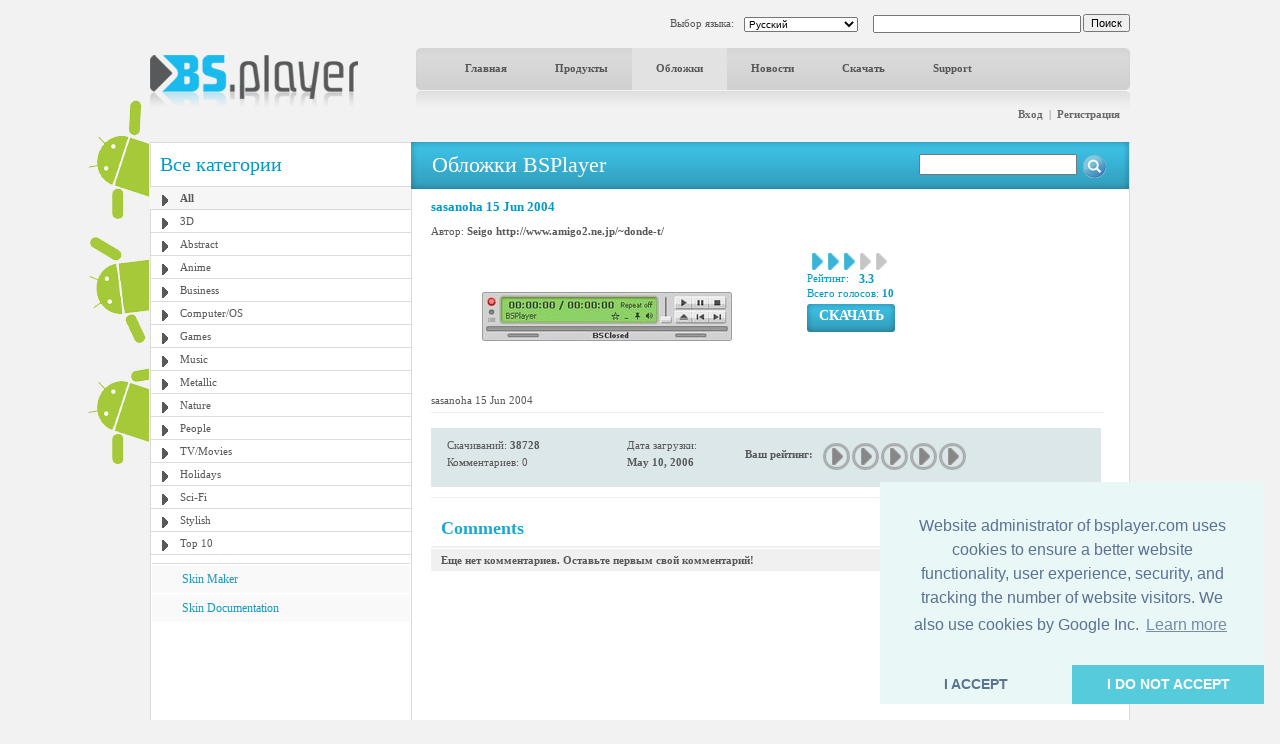

--- FILE ---
content_type: text/html; charset=UTF-8
request_url: http://www.bsplayer.com/bsplayer-russian/skin/all-g3/sasanoha-15-jun-2004-s212.html
body_size: 5447
content:
<!DOCTYPE html>
<html xmlns="http://www.w3.org/1999/xhtml" lang="ru">
<head>
	<meta name="google-site-verification" content="QjHqXWLlx9fDWR-Ox37wxjiPhYrj1ajJV-CUVz4SuxE" />
<meta http-equiv="Content-Type" content="text/html; charset=utf-8" />
<title>www.bsplayer.com</title>
<meta name="keywords" content="BSPlayer.com">
<meta name="description" content="">
<link href="/media/include/style.css" rel="stylesheet" type="text/css" />
<link href="/media/include/buttons.css" rel="stylesheet" type="text/css" />

<script type="text/javascript" src="https://apis.google.com/js/plusone.js"></script>

<!-- <!DOCTYPE html PUBLIC "-//W3C//DTD XHTML 1.0 Transitional//EN" "http://www.w3.org/TR/xhtml1/DTD/xhtml1-transitional.dtd"> -->
<!--
<script type="text/javascript" src="http://ajax.googleapis.com/ajax/libs/prototype/1.6.0.2/prototype.js"></script>
<script type="text/javascript" src="/media/lightwindow-lite/js/scriptaculous.js?load=effects"></script>
<script type="text/javascript" src="/media/lightwindow-lite/js/lightbox.js"></script>
<link rel="stylesheet" href="/media/lightwindow-lite/css/lightbox.css" type="text/css" media="screen" />
-->



<script type="text/javascript" src="/media/include/pngfix.js" defer="defer"></script>

<script src="//ajax.googleapis.com/ajax/libs/jquery/1.11.0/jquery.min.js"></script>
<link rel="stylesheet" href="//ajax.googleapis.com/ajax/libs/jqueryui/1.10.4/themes/smoothness/jquery-ui.css" />
<script src="//ajax.googleapis.com/ajax/libs/jqueryui/1.10.4/jquery-ui.min.js"></script>


<script type="text/javascript">

 var _gaq = _gaq || [];
 _gaq.push(['_setAccount', 'UA-7053130-1']);
 _gaq.push(['_trackPageview']);

 (function() {
   var ga = document.createElement('script'); ga.type = 'text/javascript'; ga.async = true;
   ga.src = ('https:' == document.location.protocol ? 'https://ssl' : 'http://www') + '.google-analytics.com/ga.js';
   var s = document.getElementsByTagName('script')[0]; s.parentNode.insertBefore(ga, s);
 })();

</script>
	<script src='https://www.google.com/recaptcha/api.js'></script>

	<script async src="//pagead2.googlesyndication.com/pagead/js/adsbygoogle.js"></script>

	<link rel="stylesheet" type="text/css" href="//cdnjs.cloudflare.com/ajax/libs/cookieconsent2/3.0.3/cookieconsent.min.css" />
	<script src="//cdnjs.cloudflare.com/ajax/libs/cookieconsent2/3.0.3/cookieconsent.min.js"></script>
	<script>
	window.addEventListener("load", function(){
	window.cookieconsent.initialise({
	  "palette": {
	    "popup": {
	      "background": "#eaf7f7",
	      "text": "#5c7291"
	    },
	    "button": {
	      "background": "#56cbdb",
	      "text": "#ffffff"
	    }
	  },
	  "theme": "edgeless",
	  "position": "bottom-right",
	  "type": "opt-in",
	  "content": {
	    "message": "Website administrator of bsplayer.com uses cookies to ensure a better website functionality, user experience, security, and tracking the number of website visitors. We also use cookies by Google Inc.",
	    "dismiss": "I ACCEPT",
	    "allow": "I DO NOT ACCEPT"
	  }
	})});
	</script>

	
</head>
<body>
	<!--
	LANGUAGE = russian	COUNTRY_CODE = US	-->
<div id="header_container" class="clearfix" style="position: relative">
	
	<!-- android banners -->
			<div style="position: absolute; width: 61px; height: 365px; left: -62px; top: 85px">
		    
    	<a href="/bsplayer-russian/products/bsplayer-android.html" alt="BSPlayer for ANDROID is out!"><img src="/media/images/android/droids-left.gif" border="0"></a>
		</div>
  
  
  <div id="header_port">
    <div class="header_lf left"><a href="/bsplayer-russian/home-page.html"><img src="/media/images/logo.png" alt="BS.Player" width="208" height="52" border="0"/></a></div>
    <div class="header_rht left">
      <div class="top_port">
				
				<div class="right" style="margin-top:-1px; margin-left: 2px"><input type="button" onClick="document.fsearch.submit()" name="sa" value="Поиск" style="font-size: 11px"/></div>
				<div class="right">
					<form name="fsearch" action="/bsplayer-russian/search.html" id="cse-search-box" style="margin: 0px 0px 0px 0px">
						<input type="hidden" name="cx" value="partner-pub-7996064127850341:2zmslg-2w9s" />
						<input type="hidden" name="cof" value="FORID:11" />
						<input type="hidden" name="ie" value="UTF-8" />
            <input name="q" type="text" class="search_inpt" style="width:200px" />
          </form>
				</div>
				<div class="lang_combo right">
					<select name="newlang" style="font-size: 10px;" onchange="window.location = '/' + this[this.selectedIndex].value + '/home-page.html'">
						<option value='bulgarian'>Български</option>
<option value='german'>Deutsch</option>
<option value='english'>English</option>
<option value='spanish'>Español</option>
<option value='hungarian'>Magyar</option>
<option value='polish'>Polski</option>
<option value='portuguese'>Português brasileiro</option>
<option value='romanian'>Română</option>
<option value='russian' selected>Pyccĸий</option>
<option value='slovenian'>Slovenščina</option>
<option value='turkish'>Türkçe</option>
<option value='chinese'>中文(简体)</option>
<option value='japanese'>日本語</option>
					</select>
				</div>
				<div class="right" style="margin-top: 2px">Выбор языка:</div>
				
				<div class="clear"></div>
			</div>
      <div id="navbg">
        <div class="nav">
          <ul>
                        	<li><a href="/bsplayer-russian/home-page.html" title="Главная" >Главная</a></li>
                        		
            <li><a href="/bsplayer-russian/products/about.html" title="Продукты" >Продукты</a></li>
            <li><a href="/bsplayer-russian/skin/all-g3.html" title="Обложки" class="nav_curt">Обложки</a></li>
            <li><a href="/bsplayer-russian/news.html" title="Новости" >Новости</a></li>
            <li><a href="/bsplayer-russian/download.html" title="Скачать" >Скачать</a></li>
            <li><a href="/bsplayer-russian/support.html" title="Support" >Support</a></li>
                        	
            <!-- <li><a href="http://forum.bsplayer.com" title="Форум">Форум</a></li> -->
            
            <!-- <li style="margin-left:20px;"><a href="#" style="margin-left:20px; padding:0px"><img src="/media/images/player_pro.gif" border="0" /></a></li> -->
          </ul>
        </div>
      </div>
      <div style="position: relative">
      		      	      	<div class="right login"><a href="/bsplayer-russian/user/login.html" title="Вход">Вход</a> &nbsp;|&nbsp; <a href="/bsplayer-russian/user/signup.html" title="Регистрация">Регистрация</a></div>
	         		</div>
      <div class="clear"></div>
    </div>
    <div class="clear"></div>
  </div>  
</div>
 
<div id="main_container" class="clearfix" style="position: relative">  
  <div class="clear"></div>
  <div id="middle_port">
  <div class="skinbg">
    <!-- Left Portion Start -->
    <div class="skin_lf"  style="margin-top: 0px">      
	
      <h2>Все категории</h2>
<div class="skin_categ">
  <ul>
  	<li class="active"><a href="/bsplayer-russian/skin/all-g3.html" title="All">All</a></li>
<li><a href="/bsplayer-russian/skin/3d-g4.html" title="3D">3D</a></li>
<li><a href="/bsplayer-russian/skin/abstract-g5.html" title="Abstract">Abstract</a></li>
<li><a href="/bsplayer-russian/skin/anime-g6.html" title="Anime">Anime</a></li>
<li><a href="/bsplayer-russian/skin/business-g7.html" title="Business">Business</a></li>
<li><a href="/bsplayer-russian/skin/computer-os-g8.html" title="Computer/OS">Computer/OS</a></li>
<li><a href="/bsplayer-russian/skin/games-g9.html" title="Games">Games</a></li>
<li><a href="/bsplayer-russian/skin/music-g10.html" title="Music">Music</a></li>
<li><a href="/bsplayer-russian/skin/metallic-g16.html" title="Metallic">Metallic</a></li>
<li><a href="/bsplayer-russian/skin/nature-g11.html" title="Nature">Nature</a></li>
<li><a href="/bsplayer-russian/skin/people-g12.html" title="People">People</a></li>
<li><a href="/bsplayer-russian/skin/tv-movies-g13.html" title="TV/Movies">TV/Movies</a></li>
<li><a href="/bsplayer-russian/skin/holidays-g14.html" title="Holidays">Holidays</a></li>
<li><a href="/bsplayer-russian/skin/sci-fi-g15.html" title="Sci-Fi">Sci-Fi</a></li>
<li><a href="/bsplayer-russian/skin/stylish-g17.html" title="Stylish">Stylish</a></li>
<li><a href="/bsplayer-russian/skin/top-10-g19.html" title="Top 10">Top 10</a></li>
  </ul>
</div>
	  

			
	  
    	        
      <div class="skin_lnk_bluebg">
        <div class="skin_lnk_blue"><a href="/bsplayer-russian/skinmaker.html" title="Skin Maker">Skin Maker</a></div>
        <div class="skin_lnk_blue"><a href="/files/resources/BSPlayerSkin_Doc.pdf" title="Skin Documentation" target="_blank">Skin Documentation</a></div>
      </div>


			<div style="text-align: center; margin-top: 0px;">

<ins class="adsbygoogle" style="display:inline-block;width:250px;height:250px"
		     data-ad-client="ca-pub-2155315727777804"
		     data-ad-slot="5065307947">
		   	</ins>
				<script>
					(adsbygoogle = window.adsbygoogle || []).push({});
				</script>
				
			</div>

    </div>
    <!-- Right Portion Start -->
    <div class="skin_rht" style="margin-top: 0px">
			
			<div class="skin_bluebg_lf right wdth100" style="margin-top: -1px; margin-bottom: 10px">
        <div class="skin_bluebg_rht" style="position: relative">
        	<div class="skin_bluebg_cnt">Обложки BSPlayer</div>
          <div style="position: absolute; width: 190px; height: 20px; right: 20px; top: 12px;">
          	<form name="fsearchskin" style="margin: 0px; padding: 0px" method="POST" action="/bsplayer-russian/skin-search.html">
            	<div class="left"><input type="text" name="q" style="width: 150px" value=""></div>
            	<div class="left mrglf5"><input type="image" src="/media/images/icons/skin-search-ico.gif"></div>
          	</form>
        	</div>
      	</div>
      </div>
			
			<div class="skin_mdlbg_pd">
	<h5>sasanoha    15 Jun 2004</h5>
	<div class="mrgtp10">Автор: <b>Seigo    http://www.amigo2.ne.jp/~donde-t/</b>
		  </div>
  <div class="mrgtp10" style="border:1px solid #fff;">
    <div class="left" style="width: 360px">
    	<table border="0" width="350" cellpadding="0" cellspacing="0">
    		<tr>
    			<td width="350" height="140" align="center" valign="middle">
    				<a href="/media/skins/212/big_sasanoha.bsz.jpg" rel="lightbox[1]"><img src="/media/skins/212/350-120_sasanoha-15-jun-2004.jpg" alt="sasanoha    15 Jun 2004" border="0"/></a>
    			</td>
    		</tr>
    	</table>
    </div>
    <div class="mrglf15 left">
      <div class="mrgtp5">
        <div class="left mrglf5"><img src="/media/images/skins/rank_blue.gif" alt="" /></div><div class="left mrglf5"><img src="/media/images/skins/rank_blue.gif" alt="" /></div><div class="left mrglf5"><img src="/media/images/skins/rank_blue.gif" alt="" /></div><div class="left mrglf5"><img src="/media/images/skins/rank_gry.gif" alt="" /></div><div class="left mrglf5"><img src="/media/images/skins/rank_gry.gif" alt="" /></div>        <div class="clear"></div>
        <div class="blue left" style="margin-right: 5px">Рейтинг:</div><div class="left mrglf5 blue" style="font-size: 12px"><b>3.3</b></div>
        <div class="clear"></div>
      	<div class="blue">Всего голосов: <b>10</b></div>
      </div>
      <div class="mrgtp5"><ul class="btn-gen-3">
	<li><a href="/bsplayer-russian/skin.html?cmd=download-skin&id=212"><span><h5>СКАЧАТЬ</h5></span></a></li>
</ul></div>
    </div>
    <div class="clear"></div>
  </div>
  <div class="mrgtp5 skin_mdl_box_lnhght">sasanoha    15 Jun 2004</div>
  
  <div class="mrgtp5" style="border-top: 1px solid #eeeeee"></div>
  
  
  <div class="skin_mdl_box_lhtbluebg mrgtp15" style="width: 670px; padding: 5px 0px;">
  	
	  <div class="skin_mdl_box_lhtbluebg left">
		  <div class="lightblue_brd">
		    <div class="skin_mdl_box_lhtbluebg_lf left">
		      <div>Скачиваний: <strong>38728</strong></div>
		      <div class="mrgtp5">Комментариев: 0</div>
		    </div>
		    <div class="skin_mdl_box_lhtbluebg_rht left">
		      <div>Дата загрузки:</div>
		      <div class="mrgtp5"><strong>May 10, 2006</strong></div>
		    </div>
		    <div class="clear"></div>
		  </div>
		  <div class="clear"></div>
		</div>
	  <div class="skin_mdl_box_lhtbluebg left" style="height: 39px">
			<script>
	function __m(i){
		for(var x=1; x <= 5; x++){
			document.getElementById('skin_rate_' + x).className = "skin-vote-form-option-gray";
		}
		
		for(var x=1; x <= i; x++){
			document.getElementById('skin_rate_' + x).className = "skin-vote-form-option-blue";
		}
		
		window.status = "";
		return true;
	}
	
	function _s(rating){
		document.frateform.rating.value=rating;
		document.frateform.submit();
	}
</script>
<div class="mrgtp10 left"><b>Ваш рейтинг:</b></div>
<div class="mrglf10 mrgtp5 left">
	<form name="frateform" method="post" action="/bsplayer-russian/skin.html" style="margin: 0px 0px 0px 0px">
	<input type="hidden" name="cmd" value="rate-skin">
	<input type="hidden" name="cat" value="3">
	<input type="hidden" name="id_skin" value="212">	
	<input type="hidden" name="rating">
	<div class="skin-vote-form">
		<div class="skin-vote-form-option-gray" id="skin_rate_1"><a href="javascript: _s('1')" onMouseOver="return __m(1)" onMouseOut="return __m(0)" title="Rating 1 of 5">&nbsp;</a></div>
		<div class="skin-vote-form-option-gray" id="skin_rate_2"><a href="javascript: _s('2')" onMouseOver="return __m(2)" onMouseOut="return __m(0)" title="Rating 2 of 5">&nbsp;</a></div>
		<div class="skin-vote-form-option-gray" id="skin_rate_3"><a href="javascript: _s('3')" onMouseOver="return __m(3)" onMouseOut="return __m(0)" title="Rating 3 of 5">&nbsp;</a></div>
		<div class="skin-vote-form-option-gray" id="skin_rate_4"><a href="javascript: _s('4')" onMouseOver="return __m(4)" onMouseOut="return __m(0)" title="Rating 4 of 5">&nbsp;</a></div>
		<div class="skin-vote-form-option-gray" id="skin_rate_5"><a href="javascript: _s('5')" onMouseOver="return __m(5)" onMouseOut="return __m(0)" title="Rating 5 of 5">&nbsp;</a></div>
	</div>
	</form>
</div>
		</div>
		
		<div class="clear"></div>
	</div>
	
	
	<div class="clear"></div>
			
	<div class="mrgtp10" style="border-top: 1px solid #eeeeee"></div>
	<!-- komentarji -->
	<div class="mrgtp15" style="border-bottom: 2px solid #f0f0f0; padding: 5px 10px 5px 10px">
		<div class="left"><h3>Comments</h3></div>
					<div class="right" style="text-align: right"><ul class="btn-gen-2">
	<li><a href="/bsplayer-russian/skin.html?cmd=showskin&leave-comment=1&cat=3&id_skin=212#commentform"><span><h5>Add your Comment</h5></span></a></li>
</ul></div>
				<div class="clear"></div>
	</div>
	
		
					<div style="background-color: #f0f0f0; margin-top: 1px; padding: 5px 5px 5px 10px"><b>Еще нет комментариев. Оставьте первым свой комментарий!</div>
					

</div>
			<div class="clear"></div>
   	</div>
    <div class="clear"></div>
  </div>
</div>
<div class="clear"></div>
  <style>
  		.gray_link a:link, .gray_link a:visited{
		color: #58595b;
		margin: 0 3px;
		text-decoration: none;
	}
	
	.gray_link a:hover{
		text-decoration: underline;
	}
	</style>
	
  <div id="ftrbg">
    <div class="left"><img src="/media/images/ftr_logo.gif" alt="BS.Player" /></div>
    <div class="right"><ul class="btn-gen-2">
	<li><a href="/bsplayer-russian/contact-us.html"><span><h5>Обратная связь</h5></span></a></li>
</ul></div>
    <div class="clear"></div>
    <div class="ftr_menu_port">
      <div class="ftr_menu left"><a href="/bsplayer-russian/advertising.html" title="Реклама" style="margin-left:0px;">Реклама</a> | <a href="/bsplayer-russian/privacy-policy.html" title="Конфиденциальность">Конфиденциальность</a> | <a href="/bsplayer-russian/news.html" title="Последние новости">Последние новости</a> <!-- | <a href="/bsplayer-russian/pricing.html" title="Цены">Цены</a> --> | <a href="/bsplayer-russian/affiliate.html" title="Affiliate">Affiliate</a> | <a href="/bsplayer-russian/site-map.html" title="Карта сайта">Карта сайта</a> | <a href="/bsplayer-russian/contact-us.html" title="Обратная связь">Обратная связь</a> | <a href="/bsplayer-russian/legal-notices.html" title="Правовая информация">Правовая информация</a></div>
      
            
      <div class="clear"></div>
    </div>
    
    <div class="mrgtp10" style="border-top: 1px solid #dbdbdb;"></div>
    
    <div class="mrgtp10 graylinks">
			<a href="/bulgarian/home-page.html" title="Български">Български</a> | <a href="/german/home-page.html" title="Deutsch">Deutsch</a> | <a href="/english/home-page.html" title="English">English</a> | <a href="/spanish/home-page.html" title="Español">Español</a> | <a href="/hungarian/home-page.html" title="Magyar">Magyar</a> | <a href="/polish/home-page.html" title="Polski">Polski</a> | <a href="/portuguese/home-page.html" title="Português brasileiro">Português brasileiro</a> | <a href="/romanian/home-page.html" title="Română">Română</a> | <a href="/russian/home-page.html" title="Pyccĸий">Pyccĸий</a> | <a href="/slovenian/home-page.html" title="Slovenščina">Slovenščina</a> | <a href="/turkish/home-page.html" title="Türkçe">Türkçe</a> | <a href="/chinese/home-page.html" title="中文(简体)">中文(简体)</a> | <a href="/japanese/home-page.html" title="日本語">日本語</a>      <div class="clear"></div>
    </div>
    
  </div>
</div>

</body>
</html>


--- FILE ---
content_type: text/html; charset=utf-8
request_url: https://www.google.com/recaptcha/api2/aframe
body_size: -96
content:
<!DOCTYPE HTML><html><head><meta http-equiv="content-type" content="text/html; charset=UTF-8"></head><body><script nonce="52sLOL_Apo8H-OLlYnNeMQ">/** Anti-fraud and anti-abuse applications only. See google.com/recaptcha */ try{var clients={'sodar':'https://pagead2.googlesyndication.com/pagead/sodar?'};window.addEventListener("message",function(a){try{if(a.source===window.parent){var b=JSON.parse(a.data);var c=clients[b['id']];if(c){var d=document.createElement('img');d.src=c+b['params']+'&rc='+(localStorage.getItem("rc::a")?sessionStorage.getItem("rc::b"):"");window.document.body.appendChild(d);sessionStorage.setItem("rc::e",parseInt(sessionStorage.getItem("rc::e")||0)+1);localStorage.setItem("rc::h",'1767017578224');}}}catch(b){}});window.parent.postMessage("_grecaptcha_ready", "*");}catch(b){}</script></body></html>

--- FILE ---
content_type: text/css
request_url: http://www.bsplayer.com/media/include/buttons.css
body_size: 883
content:
/* ###########  buttons ############### */

/* download button */

.btn-dl-1{
	display: inline;
	padding:0;
	margin:0;
	list-style:none;
	overflow:hidden;
}

.btn-dl-1 li{
	margin: 0;
	float:left;
	padding:0;
}

.btn-dl-1 li a{
	float:left;
	display:block;
	color:#fff;
	text-decoration: none;
}

.btn-dl-1 span{
	float:left;
	display:block;
	padding-left: 9px;
	background:url(/media/images/buttons/download-left.gif) no-repeat;
}

.btn-dl-1 h5{
	white-space:nowrap;
	font-family:Trebuchet MS;
	font-weight: normal;
	margin: 0px 0px 0px 0px;
	font-size:21px;
	color:#fff;
	float:left;
	display:block;
	cursor:pointer;
	text-align:center;
	padding:13px 70px 0 10px;
	height:42px;
	background:url(/media/images/buttons/download-right.gif) no-repeat right top;
}

/* download FREE with shaddow */
.btn-dl-3{
	display: inline;
	padding:0;
	margin:0;
	list-style:none;
	overflow:hidden;
}

.btn-dl-3 li{
	margin: 0;
	float:left;
	padding:0;
}

.btn-dl-3 li a{
	float:left;
	display:block;
	color:#fff;
	text-decoration: none;
}

.btn-dl-3 span{
	float:left;
	display:block;
	padding-left: 8px;
	background:url(/media/images/buttons/download3-left.gif) no-repeat;
}

.btn-dl-3 h5{
	white-space:nowrap;
	font-family:Trebuchet MS;
	font-weight: bold;
	margin: 0;
	font-size:15px;
	color:#fff;
	float:left;
	display:block;
	cursor:pointer;
	text-align:center;
	padding:8px 15px 0 15px;
	height:50px;
	background:url(/media/images/buttons/download3-right.gif) no-repeat right top;
}

/* download gumb brez ikone vrat */
.btn-dl-2{
	display: inline;
	padding:0;
	margin:0;
	list-style:none;
	overflow:hidden;
}

.btn-dl-2 li{
	margin: 0;
	float:left;
	padding:0;
}

.btn-dl-2 li a{
	float:left;
	display:block;
	color:#fff;
	text-decoration: none;
}

.btn-dl-2 span{
	float:left;
	display:block;
	padding-left: 7px;
	background:url(/media/images/buttons/download2-left.gif) no-repeat;
}

.btn-dl-2 h5{
	white-space:nowrap;
	font-family:Trebuchet MS;
	font-weight: normal;
	margin: 0;
	font-size:20px;
	color:#fff;
	float:left;
	display:block;
	cursor:pointer;
	text-align:center;
	padding:6px 50px 0 15px;
	height:32px;
	background:url(/media/images/buttons/download2-right.gif) no-repeat right top;
}

/* generic button */

.btn-gen-1{
	display: inline;
	padding:0;
	margin:0;
	list-style:none;
	overflow:hidden;
}

.btn-gen-1 li{
	margin: 0;
	float:left;
	padding:0;
}

.btn-gen-1 li a{
	float:left;
	display:block;
	color:#fff;
	text-decoration: none;
}

.btn-gen-1 span{
	float:left;
	display:block;
	background:url(/media/images/buttons/gen-1-left.gif) no-repeat;
	padding-left: 6px;
}

.btn-gen-1 h5{
	white-space:nowrap;
	font-family:Trebuchet MS;
	font-weight: bold;
	margin: 0;
	font-size:15px;
	color:#fff;
	float:left;
	display:block;
	cursor:pointer;
	text-align:center;
	padding:6px 15px 0 10px;
	height: 30px;
	background:url(/media/images/buttons/gen-1-right.gif) no-repeat right top;
}

/* generic button 2 */

.btn-gen-2{
	display: inline;
	padding:0;
	margin:0;
	list-style:none;
	overflow:hidden;
}

.btn-gen-2 li{
	margin: 0;
	float:left;
	padding:0;
}

.btn-gen-2 li a{
	float:left;
	display:block;
	color:#fff;
	text-decoration: none;
}

.btn-gen-2 span{
	float:left;
	display:block;
	background:url(/media/images/buttons/gen-2-left.gif) no-repeat;
	padding-left: 5px;
}

.btn-gen-2 h5{
	white-space:nowrap;
	font-family:Trebuchet MS;
	font-weight: bold;
	margin: 0;
	font-size:12px;
	color:#fff;
	float:left;
	display:block;
	cursor:pointer;
	text-align:center;
	padding:3px 11px 0 10px;
	height: 20px;
	background:url(/media/images/buttons/gen-2-right.gif) no-repeat right top;
}

/* generic button 3 */

.btn-gen-3{
	display: inline;
	padding:0;
	margin:0;
	list-style:none;
	overflow:hidden;
}

.btn-gen-3 li{
	margin: 0;
	float:left;
	padding:0;
}

.btn-gen-3 li a{
	float:left;
	display:block;
	color:#fff;
	text-decoration: none;
}

.btn-gen-3 span{
	float:left;
	display:block;
	background:url(/media/images/buttons/gen-3-left.gif) no-repeat;
	padding-left: 6px;
}

.btn-gen-3 h5{
	white-space:nowrap;
	font-family:Trebuchet MS;
	font-weight: bold;
	margin: 0;
	font-size:14px;
	color:#fff;
	float:left;
	display:block;
	cursor:pointer;
	text-align:center;
	padding:4px 11px 0 6px;
	height: 24px;
	background:url(/media/images/buttons/gen-3-right.gif) no-repeat right top;
}



/* gumb s puscico v desno - moder in zelen */

.btn-greenarrow,
.btn-bluearrow{
	display: inline;
	padding:0;
	margin:0;
	list-style:none;
	overflow:hidden;
}

.btn-greenarrow li,
.btn-bluearrow li{
	margin: 0;
	float:left;
	padding:0;
}

.btn-greenarrow li a,
.btn-bluearrow li a{
	float:left;
	display:block;
	color:#fff;
	text-decoration: none;
}

.btn-greenarrow span,
.btn-bluearrow span{
	float:left;
	display:block;
	background:url(/media/images/buttons/green-arrow-left.gif) no-repeat;
	padding-left: 6px;
}

.btn-greenarrow h5,
.btn-bluearrow h5{
	white-space:nowrap;
	font-family:Trebuchet MS;
	font-weight: bold;
	margin: 0;
	font-size:16px;
	float: left;
	display: block;
	cursor:pointer;
	text-align:center;
	padding:4px 35px 0 10px;
	height: 28px;
	background:url(/media/images/buttons/green-arrow-right.gif) no-repeat right top;
}

.btn-greenarrow span{
	background:url(/media/images/buttons/green-arrow-left.gif) no-repeat;
}

.btn-greenarrow h5{
	white-space:nowrap;
	color: #85bc00;
	background:url(/media/images/buttons/green-arrow-right.gif) no-repeat right top;
}

.btn-bluearrow span{
	background:url(/media/images/buttons/blue-arrow-left.gif) no-repeat;
}

.btn-bluearrow h5{
	white-space:nowrap;
	color: #123b73;
	background:url(/media/images/buttons/blue-arrow-right.gif) no-repeat right top;
}

/* green buton with shaddow */

.btn-green{
	display: inline;
	padding:0;
	margin:0;
	list-style:none;
	overflow:hidden;
}

.btn-green li{
	margin: 0;
	float:left;
	padding:0;
}

.btn-green li a{
	float:left;
	display:block;
	color:#fff;
	text-decoration: none;
}

.btn-green span{
	float:left;
	display:block;
	background:url(/media/images/buttons/buy-green-left.gif) no-repeat;
	padding-left: 10px;
}

.btn-green h5{
	white-space:nowrap;
	font-family:Trebuchet MS;
	font-weight: bold;
	margin: 0;
	font-size:16px;
	color:#fff;
	float:left;
	display:block;
	cursor:pointer;
	text-align:center;
	padding:6px 11px 0 0px;
	height: 54px;
	background:url(/media/images/buttons/buy-green-right.gif) no-repeat right top;
}